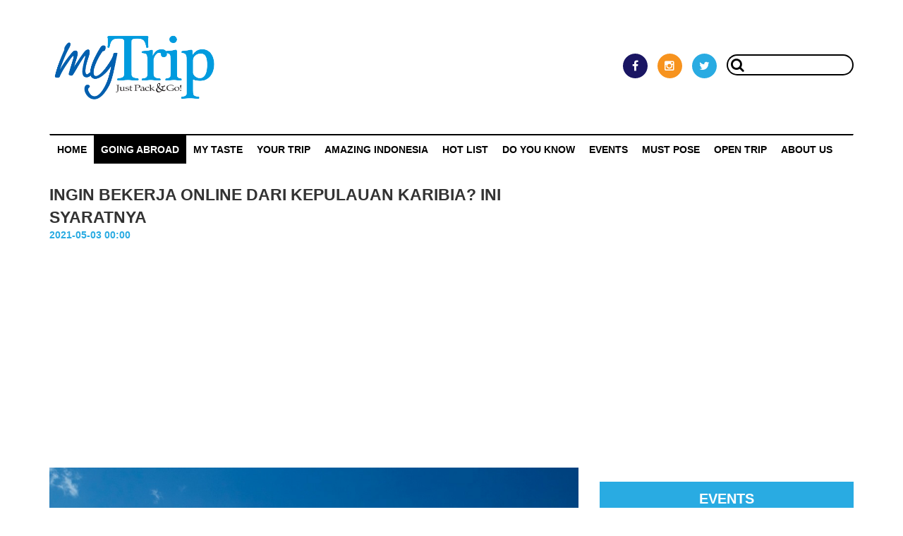

--- FILE ---
content_type: text/html; charset=UTF-8
request_url: https://mytrip.co.id/article/ingin-bekerja-online-dari-kepulauan-karibia-ini-syaratnya
body_size: 6293
content:
<!DOCTYPE html>
<html lang="id">
    <head>
        <!-- BEGIN GLOBAL META -->
        <base href="https://mytrip.co.id/" />
        <meta charset="utf-8">
        <meta http-equiv="X-UA-Compatible" content="IE=edge">
        <meta name="viewport" content="width=device-width, initial-scale=1">
        <!-- END GLBOAL META -->
        <!-- BEGIN PAGE META -->
        
		<meta name="viewport" content="width=device-width, initial-scale=1" />
		<meta name="title" content="INGIN BEKERJA ONLINE DARI KEPULAUAN KARIBIA? INI SYARATNYA" />
		<meta name="keyword" content="Bekerja jarak jauh, kerja online, work from home, work from everywhere, curacao, caribean sea, laut karibia, kepulauan karibia, pulau karibia, pulau liburan, holiday island, digital nomad, pekerja digital, remote office" />
		<meta name="description" content="Work from home, bekerja online selama pandemi, membuat kita bisa melakukannya dari mana saja. Work from everywhere! Tak sedikit orang yang memutuskan bekerja dari tempat atau pulau yang beratmosfer liburan. Bali tentu menjadi incaran, bukan hanya oleh war" />
		<meta name="article:publisher" content="https://www.facebook.com/MyTrip.Magazine/" />
		<meta name="article:author" content="https://www.facebook.com/MyTrip.Magazine/" />
		<meta name="article:section" content="Going Abroad" />
		<meta name="og:title" content="INGIN BEKERJA ONLINE DARI KEPULAUAN KARIBIA? INI SYARATNYA" />
		<meta name="og:type" content="article" />
		<meta name="og:image" content="https://mytrip.co.id/images/uploads/wNSEmTbF_1619888147.jpg" />
		<meta name="og:image:width" content="288" />
		<meta name="og:image:height" content="384" />
		<meta name="og:url" content="https://mytrip.co.id/article/ingin-bekerja-online-dari-kepulauan-karibia-ini-syaratnya" />
		<meta name="og:description" content="Work from home, bekerja online selama pandemi, membuat kita bisa melakukannya dari mana saja. Work from everywhere! Tak sedikit orang yang memutuskan bekerja dari tempat atau pulau yang beratmosfer liburan. Bali tentu menjadi incaran, bukan hanya oleh war" />
		<meta name="og:site_name" content="MyTrip" />
        <!-- END PAGE META -->
        <!-- BEGIN ICON -->
        <link  rel="icon" type="image/jpg"href="https://mytrip.co.id/images/static/icon.jpg" />
        <!-- END ICON -->

        <title>INGIN BEKERJA ONLINE DARI KEPULAUAN KARIBIA? INI SYARATNYA</title>

        <!-- BEGIN GLOBAL LEVEL PLUGINS -->
        <link type="text/css" rel="stylesheet" href="https://mytrip.co.id/assets/css/reset.css" />
        <link type="text/css" rel="stylesheet" href="https://mytrip.co.id/assets/plugins/font-awesome/css/font-awesome.min.css" />
        <link type="text/css" rel="stylesheet" href="https://mytrip.co.id/assets/plugins/bootstrap/css/bootstrap.min.css" />
        <!-- END GLOBAL LEVEL PLUGINS -->

        <!-- BEGIN PAGE LEVEL PLUGINS -->
        

        <!-- END PAGE LEVEL PLUGINS -->

        <!-- BEGIN SPECIAL GLOBAL STYLES -->
        <link type="text/css" rel="stylesheet" href="https://mytrip.co.id/assets/css/style.css?v=11" />
        <!-- END SPECIAL GLOBAL STYLES -->

        <!-- BEGIN SPECIAL PAGE STYLES -->
        

        <!-- END SPECIAL PAGE STYLES -->
        <!-- Global site tag (gtag.js) - Google Analytics -->
        <script async src="https://www.googletagmanager.com/gtag/js?id=UA-171678438-1"></script>
        <script>
            window.dataLayer = window.dataLayer || [];
            function gtag() {
                dataLayer.push(arguments);
            }
            gtag('js', new Date());

            gtag('config', 'UA-171678438-1');
        </script>
    </head>

    <body>
        <div class="wrapper">
            <div class="separator"></div>
<section class="header">
    <div class="container">
        <div class="row">
            <div class="col-sm-4">
                <div class="logo">
                    <div class="logo-inner">
                        <a href="https://mytrip.co.id/">
                            <img class="img img-responsive" src="https://mytrip.co.id/images/static/logo.png">
                        </a>
                    </div>
                </div>
                <div class="separator-tablet"></div>
            </div>
            <div class="col-sm-8">
                <div class="right-content">
                    <div class="right-content-inner">
                                                <div class="search">
                                                            <a class="facebook" target="_blank" href="https://www.facebook.com/My-Trip-Magazine-1641986959424071/?fref=ts">
                                    <i class="fa fa-facebook"></i>
                                </a>
                                                                                        <a class="instagram" target="_blank" href="https://www.instagram.com/mytrip_magazine/">
                                    <i class="fa fa-instagram"></i>
                                </a>
                                                                                        <a class="twitter" target="_blank" href="https://twitter.com/MyTrip_magazine">
                                    <i class="fa fa-twitter"></i>
                                </a>
                                                        <form action="https://mytrip.co.id/search" method="GET" class="search-form" accept-charset="utf-8">
                            <input type="text" name="keyword" value=""  class="search-box" autocomplete="off" />
                            <button name="submit" type="button"  class="search-btn" type="submit"><i class="fa fa-search"></i></button>
                            </form>                        </div>
                        <div class="login-content" style="display:none;"> <!-- sementara none -->
                                                            <a class="login" href="https://mytrip.co.id/auth/login">
                                    <i class="fa fa-user"></i>
                                    Sign In
                                </a>
                                /
                                <a class="register" href="https://mytrip.co.id/auth/register">
                                    <i class="fa fa-sign-in"></i>
                                    Register
                                </a>
                                                    </div>
                    </div>
                </div>
            </div>
        </div>
    </div>
</section>
<div class="separator"></div>
<section class="menu">
    <div class="container">
        <nav class="navbar navbar-default">
            <div class="container-fluid">
                <div class="navbar-header">
                    <a class="navbar-brand" href="https://mytrip.co.id/">
                        <img class="img img-responsive" src="https://mytrip.co.id/images/static/logo.png">
                    </a>
                </div>
                <ul class="nav navbar-nav">
                    <li><a href="https://mytrip.co.id/">Home</a></li>
                                                                                                    <li class="active"><a href="https://mytrip.co.id/category/going-abroad">Going Abroad</a></li>
                                                                                <li><a href="https://mytrip.co.id/category/my-taste">My Taste</a></li>
                                                                                <li><a href="https://mytrip.co.id/category/your-trip">Your Trip</a></li>
                                                                                <li><a href="https://mytrip.co.id/category/amazing-indonesia">Amazing Indonesia</a></li>
                                                                                <li><a href="https://mytrip.co.id/category/hot-list">HOT LIST</a></li>
                                                                                <li><a href="https://mytrip.co.id/category/do-you-know">Do You Know</a></li>
                                                                                <li><a href="https://mytrip.co.id/category/events">Events</a></li>
                                                                                <li><a href="https://mytrip.co.id/category/must-pose">MUST POSE</a></li>
                                                                <!-- <li><a href="https://mytrip.co.id/">PROVINCE</a></li> -->
                    <li><a href="https://mytrip.co.id/open-trip">OPEN TRIP</a></li>
                    <li><a href="https://mytrip.co.id/aboutus">ABOUT US</a></li>
                    <!--                <li class="dropdown">
                                        <a class="dropdown-toggle" data-toggle="dropdown" href="#">
                                            Page 1
                                            <span class="caret"></span>
                                        </a>
                                        <ul class="dropdown-menu">
                                            <li><a href="#">Page 1-1</a></li>
                                            <li><a href="#">Page 1-2</a></li>
                                            <li><a href="#">Page 1-3</a></li>
                                        </ul>
                                    </li>-->
                </ul>
            </div>
        </nav>
    </div>
</section>
<section class="menu-responsive" id="menu-responsive">
        <a href="javascript:void(0)" class="close-menu" onclick="closeNav()"><i class="fa fa-close"></i></a>
    <nav>
        <ul>
            <li><a href="https://mytrip.co.id/">Home</a></li>
                                                                    <li class="active"><a href="https://mytrip.co.id/category/going-abroad">Going Abroad</a></li>
                                                        <li><a href="https://mytrip.co.id/category/my-taste">My Taste</a></li>
                                                        <li><a href="https://mytrip.co.id/category/your-trip">Your Trip</a></li>
                                                        <li><a href="https://mytrip.co.id/category/amazing-indonesia">Amazing Indonesia</a></li>
                                                        <li><a href="https://mytrip.co.id/category/hot-list">HOT LIST</a></li>
                                                        <li><a href="https://mytrip.co.id/category/do-you-know">Do You Know</a></li>
                                                        <li><a href="https://mytrip.co.id/category/events">Events</a></li>
                                                        <li><a href="https://mytrip.co.id/category/must-pose">MUST POSE</a></li>
                                        <li><a href="https://mytrip.co.id/">PROVINCE</a></li>
            <li><a href="https://mytrip.co.id/open-trip" target="_blank">OPEN TRIP</a></li>
            <li><a href="https://mytrip.co.id/aboutus">ABOUT US</a></li>
                        <!--                <li class="dropdown">
                                <a class="dropdown-toggle" data-toggle="dropdown" href="#">
                                    Page 1
                                    <span class="caret"></span>
                                </a>
                                <ul class="dropdown-menu">
                                    <li><a href="#">Page 1-1</a></li>
                                    <li><a href="#">Page 1-2</a></li>
                                    <li><a href="#">Page 1-3</a></li>
                                </ul>
                            </li>-->
        </ul>
    </nav>
</section>
<a href="javascript:void(0)" class="open-menu" onclick="openNav()"><i class="fa fa-list"></i></a>
            <section class="content">
                <div class="container">
                    <div class="separator"></div>
<div class="content-title">
    <div class="row">
        <div class="col-sm-8">
            <span class="main">INGIN BEKERJA ONLINE DARI KEPULAUAN KARIBIA? INI SYARATNYA</span>
            <span class="date">2021-05-03 00:00</span>
        </div>
    </div>
</div>
<div class="separator"></div>
<div class="row">
    <div class="col-sm-8">
        <img title="INGIN BEKERJA ONLINE DARI KEPULAUAN KARIBIA? INI SYARATNYA" src="https://mytrip.co.id/images/uploads/wNSEmTbF_1619888147.jpg" class="img img-responsive" style="width: 100%;">
        <div class="separator"></div>
        <p><p>&nbsp;</p>

<p><em>Work from home</em>, bekerja <em>online</em> selama pandemi, membuat kita bisa melakukannya dari mana saja. <em>Work from everywhere</em>! Tak sedikit orang yang memutuskan bekerja dari tempat atau pulau yang beratmosfer liburan. <a href="https://www.mytrip.co.id/article/bali-jangan-sedih-kami-akan-meramaikanmu-lagi"><strong>Bali </strong></a>tentu menjadi incaran, bukan hanya oleh warga Indonesia, tapi juga para ekspatriat, atau bahkan warga dunia. Tentu sah-sah saja, asal tetap mematuhi aturan imigrasi dan aturan lainnya. Dan kita tak hendak membahas soal itu di tulisan ini. Tapi, seperti dilansir dari <em>Euronews.com</em>, bahwa ada satu &ldquo;pulau liburan&rdquo; nan permai di Amerika Selatan sana yang secara resmi dan terbuka mengundang para <em>digital nomad</em> untuk datang dan bekerja di tempatnya dalam jangka waktu minimal 6 bulan. Pulau Curacao, yang berada di Laut Karibia, di lepas pantai negara Venezuela &ndash;yang menawarkannya.</p>

<p>&nbsp;</p>

<p>Para pekerja digital dari belahan dunia mana pun kini bisa menjadikan Curacao sebagai kantor jarak jauhnya. Pejabat berwenang setempat memberi jaminan, siapa pun bisa datang dan bekerja jarak jauh di Curacao tanpa takut dikenai aturan pajak lokal.</p>

<p>&nbsp;</p>

<p>Membayangkan membuka laptop, menghadiri Zoom <em>meeting</em>, dari pantai berpasir putih dengan kawanan burung flamingo berwarna pink hilir-mudik, sungguh menggoda bukan? Tak perlu mengkhawatirkan jaringan internet. Pokoknya laporan tetap bisa dikirim tepat waktu sementara Anda menyesap Blue Curacao (<em>liquor</em> khasnya) ditemani deburan ombak.</p>

<p>&nbsp;</p>

<p><img alt="" class="img img-responsive" src="https://www.mytrip.co.id/editor/images/scuba_lodge_20210501_232158_0.jpg" /></p>

<p>&nbsp;</p>

<p>Mungkin Anda menyangsikan, bagaimana soal komunikasi dengan penduduk lokal? Tenang saja, selama Anda bisa berbahasa Inggris, atau Spanyol atau Belanda, aman. Memang <em>sih</em> penduduk lokal juga punya bahasanya sendiri, Papiamentu.</p>

<p>&nbsp;</p>

<p><strong>Apa Saja Syaratnya?</strong></p>

<p>Tentu ada syaratnya supaya Anda bisa masuk dan bekerja <em>online</em> di Curacao. Ada <a href="https://dicardcuracao.com/dicard"><strong>form aplikasi digital </strong></a>yang wajib diisi dan bukti kepemilikan sumber finansial yang cukup serta tiket pesawat PP. Anda juga harus membayar biaya asuransi sebesar EUR 248. Dan tak kalah penting tentunya hasil tes PCR negatif Covid-19 maksimal 72 jam sebelum keberangkatan.</p>

<p>&nbsp;</p>

<p><strong>Apa Menariknya?</strong></p>

<p>Curacao yang panjangnya 60 km ini tentu tak hanya punya pantai. Banyak hal menarik yang bisa dilakukan atau tempat cantik yang bisa didatangi di sela waktu luang Anda. Misalnya Distrik Punda di Willemstad yang menawarkan arsitektur unik dan bangunan warna-warni yang masuk dalam daftar Situs Warisan Dunia UNESCO.</p>

<p>&nbsp;</p>

<p>Cuaca di Curacao juga sangat bersahabat, sekitar 28 derajat Celcius sepanjang tahun. Jadi Anda bisa kapan pun menceburkan diri ke laut, salah satunya di Cas Abao yang airnya biru jernih menggoda, dan garis pantainya diramaikan oleh kaktus. Atau mau leyeh-leyeh saja di Kenepa Beach? Atau <em>snorkeling </em>bersama penyu dan ikan-ikan warna-warni di Grandi Beach?</p>

<p>&nbsp;</p>

<p>Aktivitas lain yang tak kalah menarik adalah mengunjungi pasar terapung dengan perahu-perahu warna-warninya.</p>

<p>&nbsp;</p>

<p><strong>Visanya Bagaimana?</strong></p>

<p>WNI yang hendak berkunjung ke Curacao yang merupakan bagian dari Kerajaan Belanda harus mengajukan permohonan visa yang masa berlakunya hingga 90 hari. Bisa diajukan melalui VFS Global Jakarta: Kuningan City, Lt. 1 No. L2-30/32, Jalan Prof. Dr. Satrio Kav. 18 Setiabudi, Kuningan, Jakarta Selatan.</p>

<p>&nbsp;</p>

<p><strong>Pertanyaan Pentingnya, Memangnya Curacao Aman dari Covid-19? </strong></p>

<p>Menurut data dari WHO (World Health Organisation), hanya ada 104 kematian dari total kasus 12.119 di Curacao sejak awal pandemi hingga sekarang. Total populasinya +/-164.000. Dan hingga pertengahan April 2021 tingkat vaksinasinya mencapai rata-rata 13,44 per 100 penduduk. Curacao juga masih menerapkan protokol kesehatan seperti pemakaian masker dan pemberlakuan jam malam antara pukul 19.00 sampai 04.30 pagi.</p>

<p>&nbsp;</p>

<p>&nbsp;</p></p>
        <span class="author">
            Teks: Mayawati NH (Maya The Dreamer), Euronews.com  Foto: Curacao Marriott Beach Resort, Scuba-Lodge        </span>
        <div class="separator"></div>
        <div class="navigation">
            <div class="row">
                <div class="col-sm2-6">
                                            <a title="BERITA GEMBIRA, SPANYOL AKAN BUKA LAGI BAGI WISATAWAN JUNI 2021" href="https://mytrip.co.id/article/spanyol-akan-buka-lagi-bagi-wisatawan-juni-2021">
                            <span class="previous">
                                <span class="prevous-title">
                                    Artikel Sebelumnya
                                </span>
                                BERITA GEMBIRA, SPANYOL AKAN BUKA LAGI BAGI WISATAWAN JUNI 2021                            </span>
                        </a>
                        <div class="separator"></div>
                                    </div>
                <div class="col-sm2-6">
                                            <a title="PRANCIS JUGA SUDAH ANCANG-ANCANG MEMBUKA DIRI BAGI WARGA USA" href="https://mytrip.co.id/article/prancis-buka-untuk-warga-usa">
                            <span class="next">
                                <span class="prevous-title">
                                    Artikel Berikutnya
                                </span>
                                PRANCIS JUGA SUDAH ANCANG-ANCANG MEMBUKA DIRI BAGI WARGA USA                            </span>
                        </a>
                        <div class="separator"></div>
                                    </div>
            </div>
        </div>
        <div class="related">
            <span class="related-title">Related</span>
            <div class="separator"></div>
            <div class="row">
                                                            <div class="col-sm2-4">
                            <a href="https://mytrip.co.id/article/ke-paris-harus-mengunjungi-ini-semua-bagian-1">
                                <span class="img" title="KE PARIS HARUS MENGUNJUNGI INI SEMUA (Bagian 1)" style="background-image:url(https://mytrip.co.id/media/uploads/09-06-16_14.29.388297-medium.jpg);"></span>

                                <span class="related-name">
                                    KE PARIS HARUS MENGUNJUNGI INI SEMUA (Bagian 1)                                </span>
                            </a>
                        </div>
                                            <div class="col-sm2-4">
                            <a href="https://mytrip.co.id/article/tempat-belanja-elit-di-eropa-dan-amerika">
                                <span class="img" title="TEMPAT BELANJA ELIT DI EROPA DAN AMERIKA" style="background-image:url(https://mytrip.co.id/media/uploads/24-10-17_21.10.127917-medium.jpg);"></span>

                                <span class="related-name">
                                    TEMPAT BELANJA ELIT DI EROPA DAN AMERIKA                                </span>
                            </a>
                        </div>
                                            <div class="col-sm2-4">
                            <a href="https://mytrip.co.id/article/fakta-menarik-dan-panduan-lengkap-traveling-ke-bagan-myanmar">
                                <span class="img" title="FAKTA MENARIK & PANDUAN LENGKAP TRAVELING KE BAGAN MYANMAR" style="background-image:url(https://mytrip.co.id/media/uploads/RwLyBnPK_1612358380-medium.jpg);"></span>

                                <span class="related-name">
                                    FAKTA MENARIK & PANDUAN LENGKAP TRAVELING KE BAGAN MYANMAR                                </span>
                            </a>
                        </div>
                                                </div>
        </div>
        <div class="separator"></div>
        <div class="row">
            <div class="col-sm-8">

                <div class="comment">
                    <span class="comment-title">Comment</span>
                    <div class="comment-wrap">
                                            </div>
                </div>
            </div>
        </div>
        <div class="separator"></div>
        <div class="comment-form">
            <div class="row">
                <div class="col-sm-8">
                    <form action="https://mytrip.co.id/site/comment" autocomplete="off" method="post" accept-charset="utf-8">
                    
<input type="hidden" name="contentid" value="2095" />
                    
<input type="hidden" name="slug" value="ingin-bekerja-online-dari-kepulauan-karibia-ini-syaratnya" />
                    <input type="hidden" name="parentid" value="0" id="parent">
                    <div class="form-group">
                        <div class="form-control" id="reply-text" style="display:none"></div>
                    </div>
                    <div class="form-group">
                        <label class="control-label" for="name">Nama</label>
                        <input type="text" name="name" value="" class="form-control"  />
                    </div>
                    <div class="form-group">
                        <label class="control-label" for="name">Email</label>
                        <input type="email" name="email" value="" class="form-control"  />
                    </div>
                    <div class="form-group">
                        <label class="control-label" for="name">Pesan</label>
                        <textarea name="msg" class="form-control" ></textarea>
                    </div>
                    <div class="form-group">
                        <div class="row">
                            <div class="col-xs-8">
                                <img id="Imageid" src="https://mytrip.co.id/images/captcha/1769205797.0548.jpg" style="width: 80px; height: 30px; border: 0;" alt=" " /><input type="text" name="captcha" value="" />                            </div>
                            <div class="col-xs-4" style="text-align: right;">
                                <input type="submit" name="submit" value="submit"  class="btn btn-info" />
                            </div>
                        </div>
                    </div>
                    </form>                </div>
            </div>
        </div>
    </div>
    <div class="col-sm-4">
        <div class="advertisement">
                                </div>
        <div class="separator"></div>
        <div class="event">
            <span class="event-title">EVENTS</span>
                                                <a href="https://mytrip.co.id/article/scoot-buka-rute-singapura-labuan-bajo" class="event-link">
                        SCOOT BUKA RUTE PENERBANGAN LANGSUNG SINGAPURA – LABUAN BAJO                     </a>
                                    <a href="https://mytrip.co.id/article/indonesia-outing-expo-2025-resmi-dibuka" class="event-link">
                        INDONESIA OUTING EXPO 2025 RESMI DIBUKA 14 NOVEMBER 2025                    </a>
                                    <a href="https://mytrip.co.id/article/indonesia-outing-expo-2025" class="event-link">
                        INDONESIA OUTING EXPO 2025: SOLUSI LENGKAP DALAM SATU PAMERAN                    </a>
                                    <a href="https://mytrip.co.id/article/bintang-di-pestapora" class="event-link">
                        BINTANG BAWA SEMANGAT PESTA RAKYAT KE PESTAPORA                     </a>
                                    <a href="https://mytrip.co.id/article/the-24th-ifra-business-expo-2025" class="event-link">
                        THE 24TH IFRA BUSINESS EXPO 2025 SIAP GELAR TAHAP KEDUA, HADIRKAN PELUANG BISNIS FRANCHISE DAN LISENSI TERBESAR DI INDONESIA                    </a>
                                    </div>
    </div>
</div>
                </div>
            </section>
            <div class="separator"></div>
            <section class="footer">
    <footer>
        <div class="container">

            <div class="row">
                <div class="col-sm-4">
                    <a href="https://mytrip.co.id/" class="img-logo">
                        <img class="img img-responsive" src="https://mytrip.co.id/images/static/logo.png">
                    </a>
                                    </div>
                <div class="col-sm-4 col-sm2-6">
                    <div class="contact">
                        <span class="footer-title">
                            Contact Us                        </span>
                        <span class="footer-separator"></span>
                        Hubungi kami disini                        <!--<span class="footer-separato/r"></span>-->
                                                                            <span class="footer-separator"></span>
                            <span class="footer-option" style="line-height:30px;">
                                <i class="fa fa-phone"></i>
                                +62 811821006                            </span>
                                                                            <span class="footer-separator"></span>
                            <span class="footer-option" style="line-height:30px;">
                                <i class="fa fa-envelope"></i>
                                admin@mytrip.co.id                            </span>
                                            </div>
                </div>
                <div class="col-sm-4 col-sm2-6">
                    <div class="sosmed">
                        <span class="footer-title">
                            Follow Us                        </span>
                        <span class="footer-separator"></span>
                                                    <a class="facebook" target="_blank" href="https://www.facebook.com/My-Trip-Magazine-1641986959424071/?fref=ts">
                                <i class="fa fa-facebook"></i>
                            </a>
                                                                            <a class="instagram" target="_blank" href="https://www.instagram.com/mytrip_magazine/">
                                <i class="fa fa-instagram"></i>
                            </a>
                                                                            <a class="twitter" target="_blank" href="https://twitter.com/MyTrip_magazine">
                                <i class="fa fa-twitter"></i>
                            </a>
                                                
                        <span class="footer-separator"></span>
                    </div>
                </div>
            </div>

        </div>
    </footer>
</section>        </div>
        <!-- BEGIN GLOBAL LEVEL PLUGINS -->
        <script src="https://mytrip.co.id/assets/plugins/jquery/jquery-1.12.4.min.js"></script>
        <script src="https://mytrip.co.id/assets/plugins/bootstrap/js/bootstrap.min.js"></script>
        <!-- END GLOBAL LEVEL PLUGINS -->

        <!-- BEGIN PAGE LEVEL PLUGINS -->
        

        <!-- END PAGE LEVEL PLUGINS -->
        <!-- Global site tag (gtag.js) - Google Analytics -->
        <script async src="https://www.googletagmanager.com/gtag/js?id=UA-144278409-1"></script>
        <script>
    window.dataLayer = window.dataLayer || [];
    function gtag() {
        dataLayer.push(arguments);
    }
    gtag('js', new Date());

    gtag('config', 'UA-144278409-1');
        </script>
        <script data-ad-client="ca-pub-7834368789217502" async src="https://pagead2.googlesyndication.com/pagead/js/adsbygoogle.js"></script>
        <!-- BEGIN CUSTOM GLOBAL SCRIPTS -->
        <script src="https://mytrip.co.id/assets/js/script.js"></script>
        <!-- END CUSTOM GLOBAL SCRIPTS -->
        <!-- BEGIN CUSTOM PAGE SCRIPTS -->
        
		<script type="text/javascript">
    var comment = function(){
        return {
            init: function(){},
            reply: function(obj){
        $('#parent').val($(obj).data('id'));
        $('#reply-text').html($(obj).data('text')).show();
            }
        };
    }();
		</script>
        <!-- END CUSTOM PAGE SCRIPTS -->
    </body>
</html>


--- FILE ---
content_type: text/html; charset=utf-8
request_url: https://www.google.com/recaptcha/api2/aframe
body_size: 268
content:
<!DOCTYPE HTML><html><head><meta http-equiv="content-type" content="text/html; charset=UTF-8"></head><body><script nonce="QnxBh1gpdlAX2S2OGM53Fw">/** Anti-fraud and anti-abuse applications only. See google.com/recaptcha */ try{var clients={'sodar':'https://pagead2.googlesyndication.com/pagead/sodar?'};window.addEventListener("message",function(a){try{if(a.source===window.parent){var b=JSON.parse(a.data);var c=clients[b['id']];if(c){var d=document.createElement('img');d.src=c+b['params']+'&rc='+(localStorage.getItem("rc::a")?sessionStorage.getItem("rc::b"):"");window.document.body.appendChild(d);sessionStorage.setItem("rc::e",parseInt(sessionStorage.getItem("rc::e")||0)+1);localStorage.setItem("rc::h",'1769205801956');}}}catch(b){}});window.parent.postMessage("_grecaptcha_ready", "*");}catch(b){}</script></body></html>

--- FILE ---
content_type: text/javascript
request_url: https://mytrip.co.id/assets/js/script.js
body_size: 25
content:
/* 
 * Copyright (c) 2018 Earworks.
 * Codeigniter Advance Template Modification
 * Please contact our email for more information :
 *  contact@earworks.co.id
 */


function openNav() {
    document.getElementById("menu-responsive").style.left = "0px";
//  document.getElementById("main").style.marginLeft = "250px";
}

function closeNav() {
    document.getElementById("menu-responsive").style.left = "-300px";
//  document.getElementById("main").style.marginLeft= "0";
}
$(window).scroll(function (event) {
    var scroll = $(window).scrollTop();
    if (scroll > 300) {
        if ($('.menu .navbar').hasClass('navbar-fixed-top')) {
            //
        } else {
            $('.menu .navbar').addClass('navbar-fixed-top');
        }
    }else if (scroll < 300) {
        if ($('.menu .navbar').hasClass('navbar-fixed-top')) {
            $('.menu .navbar').removeClass('navbar-fixed-top');
        }
    }
    // Do something
});